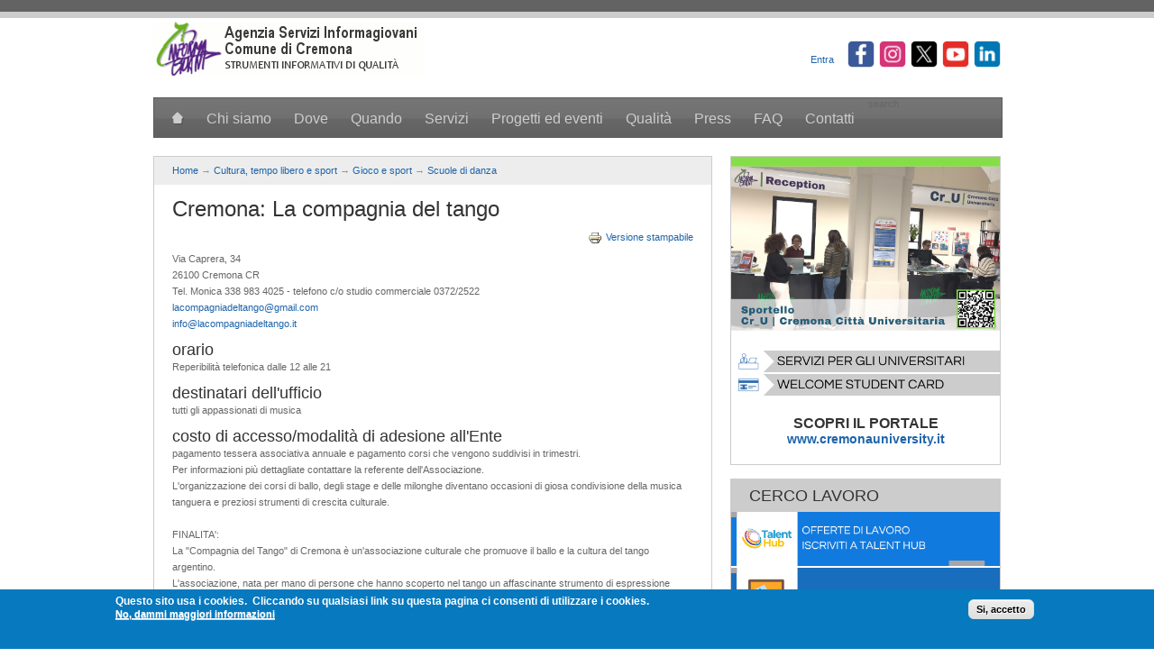

--- FILE ---
content_type: text/html; charset=utf-8
request_url: https://informagiovani.comune.cremona.it/content/cremona-la-compagnia-del-tango
body_size: 36004
content:
<!DOCTYPE html>
<!--[if lt IE 7 ]><html class="ie ie6" dir="ltr" lang="it"> <![endif]-->
<!--[if IE 7 ]><html class="ie ie7" dir="ltr" lang="it"> <![endif]-->
<!--[if IE 8 ]><html class="ie ie8" dir="ltr" lang="it"> <![endif]-->
<!--[if (gte IE 9)|!(IE)]><!--><html dir="ltr" lang="it"> <!--<![endif]-->
<head profile="http://www.w3.org/1999/xhtml/vocab">
    <meta http-equiv="Content-Type" content="text/html; charset=utf-8" />
<link rel="shortcut icon" href="https://informagiovani.comune.cremona.it/misc/favicon.ico" type="image/vnd.microsoft.icon" />
<link rel="shortlink" href="/node/3031" />
<link rel="canonical" href="/content/cremona-la-compagnia-del-tango" />
<meta name="Generator" content="Drupal 7 (http://drupal.org)" />
  <title>Cremona: La compagnia del tango | Informagiovani</title>
 	<meta name="viewport" content="width=device-width, initial-scale=1, maximum-scale=1">
  <style type="text/css" media="all">
@import url("https://informagiovani.comune.cremona.it/modules/system/system.base.css?riv59r");
@import url("https://informagiovani.comune.cremona.it/modules/system/system.menus.css?riv59r");
@import url("https://informagiovani.comune.cremona.it/modules/system/system.messages.css?riv59r");
@import url("https://informagiovani.comune.cremona.it/modules/system/system.theme.css?riv59r");
</style>
<style type="text/css" media="all">
@import url("https://informagiovani.comune.cremona.it/modules/aggregator/aggregator.css?riv59r");
@import url("https://informagiovani.comune.cremona.it/modules/comment/comment.css?riv59r");
@import url("https://informagiovani.comune.cremona.it/sites/all/modules/date/date_api/date.css?riv59r");
@import url("https://informagiovani.comune.cremona.it/sites/all/modules/date/date_popup/themes/datepicker.1.7.css?riv59r");
@import url("https://informagiovani.comune.cremona.it/modules/field/theme/field.css?riv59r");
@import url("https://informagiovani.comune.cremona.it/modules/node/node.css?riv59r");
@import url("https://informagiovani.comune.cremona.it/modules/search/search.css?riv59r");
@import url("https://informagiovani.comune.cremona.it/modules/user/user.css?riv59r");
@import url("https://informagiovani.comune.cremona.it/sites/all/modules/views/css/views.css?riv59r");
@import url("https://informagiovani.comune.cremona.it/sites/all/modules/ckeditor/css/ckeditor.css?riv59r");
</style>
<style type="text/css" media="all">
@import url("https://informagiovani.comune.cremona.it/sites/all/modules/bd_ui/css/bd_ui.css?riv59r");
@import url("https://informagiovani.comune.cremona.it/sites/all/modules/ctools/css/ctools.css?riv59r");
@import url("https://informagiovani.comune.cremona.it/sites/all/modules/print/print_ui/css/print_ui.theme.css?riv59r");
@import url("https://informagiovani.comune.cremona.it/sites/all/modules/eu_cookie_compliance/css/eu_cookie_compliance.css?riv59r");
</style>
<style type="text/css" media="all">
<!--/*--><![CDATA[/*><!--*/
#sliding-popup.sliding-popup-bottom,#sliding-popup.sliding-popup-bottom .eu-cookie-withdraw-banner,.eu-cookie-withdraw-tab{background:#0779BF;}#sliding-popup.sliding-popup-bottom.eu-cookie-withdraw-wrapper{background:transparent}#sliding-popup .popup-content #popup-text h1,#sliding-popup .popup-content #popup-text h2,#sliding-popup .popup-content #popup-text h3,#sliding-popup .popup-content #popup-text p,#sliding-popup label,#sliding-popup div,.eu-cookie-compliance-secondary-button,.eu-cookie-withdraw-tab{color:#ffffff !important;}.eu-cookie-withdraw-tab{border-color:#ffffff;}.eu-cookie-compliance-more-button{color:#ffffff !important;}

/*]]>*/-->
</style>
<style type="text/css" media="all">
@import url("https://informagiovani.comune.cremona.it/sites/all/themes/ultim8magazine/stylesheets/base.css?riv59r");
@import url("https://informagiovani.comune.cremona.it/sites/all/themes/ultim8magazine/stylesheets/skeleton.css?riv59r");
@import url("https://informagiovani.comune.cremona.it/sites/all/themes/ultim8magazine/stylesheets/layout.css?riv59r");
@import url("https://informagiovani.comune.cremona.it/sites/all/themes/ultim8magazine/stylesheets/style.css?riv59r");
</style>
	<!--[if lt IE 9]>
		<script src="http://html5shim.googlecode.com/svn/trunk/html5.js"></script>
	<![endif]-->
  <script type="text/javascript" src="https://informagiovani.comune.cremona.it/misc/jquery.js?v=1.4.4"></script>
<script type="text/javascript" src="https://informagiovani.comune.cremona.it/misc/jquery-extend-3.4.0.js?v=1.4.4"></script>
<script type="text/javascript" src="https://informagiovani.comune.cremona.it/misc/jquery.once.js?v=1.2"></script>
<script type="text/javascript" src="https://informagiovani.comune.cremona.it/misc/drupal.js?riv59r"></script>
<script type="text/javascript" src="https://informagiovani.comune.cremona.it/sites/all/modules/eu_cookie_compliance/js/jquery.cookie-1.4.1.min.js?v=1.4.1"></script>
<script type="text/javascript" src="https://informagiovani.comune.cremona.it/sites/default/files/languages/it_yaKgKN0GkPwH3prjInkdk2tobyG_64KONtrEo6Z9SqQ.js?riv59r"></script>
<script type="text/javascript" src="https://informagiovani.comune.cremona.it/sites/all/modules/insertFrame/insertFrame.js?riv59r"></script>
<script type="text/javascript" src="https://informagiovani.comune.cremona.it/sites/all/themes/ultim8magazine/javascripts/tabs.js?riv59r"></script>
<script type="text/javascript" src="https://informagiovani.comune.cremona.it/sites/all/themes/ultim8magazine/javascripts/script.js?riv59r"></script>
<script type="text/javascript" src="https://informagiovani.comune.cremona.it/sites/all/themes/ultim8magazine/javascripts/jquery.tweet.min.js?riv59r"></script>
<script type="text/javascript">
<!--//--><![CDATA[//><!--
jQuery.extend(Drupal.settings, {"basePath":"\/","pathPrefix":"","ajaxPageState":{"theme":"ultim8magazine","theme_token":"swusR-I8-Getf_mYgOWLOMiEjgy_UZj98tSlu6DyfcQ","js":{"0":1,"sites\/all\/modules\/eu_cookie_compliance\/js\/eu_cookie_compliance.js":1,"1":1,"misc\/jquery.js":1,"misc\/jquery-extend-3.4.0.js":1,"misc\/jquery.once.js":1,"misc\/drupal.js":1,"sites\/all\/modules\/eu_cookie_compliance\/js\/jquery.cookie-1.4.1.min.js":1,"public:\/\/languages\/it_yaKgKN0GkPwH3prjInkdk2tobyG_64KONtrEo6Z9SqQ.js":1,"sites\/all\/modules\/insertFrame\/insertFrame.js":1,"sites\/all\/themes\/ultim8magazine\/javascripts\/tabs.js":1,"sites\/all\/themes\/ultim8magazine\/javascripts\/script.js":1,"sites\/all\/themes\/ultim8magazine\/javascripts\/jquery.tweet.min.js":1},"css":{"modules\/system\/system.base.css":1,"modules\/system\/system.menus.css":1,"modules\/system\/system.messages.css":1,"modules\/system\/system.theme.css":1,"modules\/aggregator\/aggregator.css":1,"modules\/comment\/comment.css":1,"sites\/all\/modules\/date\/date_api\/date.css":1,"sites\/all\/modules\/date\/date_popup\/themes\/datepicker.1.7.css":1,"modules\/field\/theme\/field.css":1,"modules\/node\/node.css":1,"modules\/search\/search.css":1,"modules\/user\/user.css":1,"sites\/all\/modules\/views\/css\/views.css":1,"sites\/all\/modules\/ckeditor\/css\/ckeditor.css":1,"sites\/all\/modules\/bd_ui\/css\/bd_ui.css":1,"sites\/all\/modules\/ctools\/css\/ctools.css":1,"sites\/all\/modules\/print\/print_ui\/css\/print_ui.theme.css":1,"sites\/all\/modules\/eu_cookie_compliance\/css\/eu_cookie_compliance.css":1,"0":1,"sites\/all\/themes\/ultim8magazine\/stylesheets\/base.css":1,"sites\/all\/themes\/ultim8magazine\/stylesheets\/skeleton.css":1,"sites\/all\/themes\/ultim8magazine\/stylesheets\/layout.css":1,"sites\/all\/themes\/ultim8magazine\/stylesheets\/style.css":1}},"eu_cookie_compliance":{"popup_enabled":1,"popup_agreed_enabled":1,"popup_hide_agreed":0,"popup_clicking_confirmation":1,"popup_scrolling_confirmation":0,"popup_html_info":"\u003Cdiv class=\u0022eu-cookie-compliance-banner eu-cookie-compliance-banner-info eu-cookie-compliance-banner--default\u0022\u003E\n  \u003Cdiv class=\u0022popup-content info\u0022\u003E\n    \u003Cdiv id=\u0022popup-text\u0022\u003E\n      \u003Cp\u003EQuesto sito usa i cookies.\n\u003C\/p\u003E\u003Cp\u003E\u00a0Cliccando su qualsiasi link su questa pagina ci consenti di utilizzare i cookies.\u003C\/p\u003E\n              \u003Cbutton type=\u0022button\u0022 class=\u0022find-more-button eu-cookie-compliance-more-button\u0022\u003ENo, dammi maggiori informazioni\u003C\/button\u003E\n          \u003C\/div\u003E\n    \n    \u003Cdiv id=\u0022popup-buttons\u0022 class=\u0022\u0022\u003E\n      \u003Cbutton type=\u0022button\u0022 class=\u0022agree-button eu-cookie-compliance-default-button\u0022\u003ESi, accetto\u003C\/button\u003E\n          \u003C\/div\u003E\n  \u003C\/div\u003E\n\u003C\/div\u003E","use_mobile_message":false,"mobile_popup_html_info":"\u003Cdiv class=\u0022eu-cookie-compliance-banner eu-cookie-compliance-banner-info eu-cookie-compliance-banner--default\u0022\u003E\n  \u003Cdiv class=\u0022popup-content info\u0022\u003E\n    \u003Cdiv id=\u0022popup-text\u0022\u003E\n      \u003Cp\u003EWe use cookies on this site to enhance your user experience\n\u003C\/p\u003E\u003Cp\u003EBy tapping the Accept button, you agree to us doing so.\u003C\/p\u003E\n              \u003Cbutton type=\u0022button\u0022 class=\u0022find-more-button eu-cookie-compliance-more-button\u0022\u003ENo, dammi maggiori informazioni\u003C\/button\u003E\n          \u003C\/div\u003E\n    \n    \u003Cdiv id=\u0022popup-buttons\u0022 class=\u0022\u0022\u003E\n      \u003Cbutton type=\u0022button\u0022 class=\u0022agree-button eu-cookie-compliance-default-button\u0022\u003ESi, accetto\u003C\/button\u003E\n          \u003C\/div\u003E\n  \u003C\/div\u003E\n\u003C\/div\u003E\n","mobile_breakpoint":768,"popup_html_agreed":"\u003Cdiv\u003E\n  \u003Cdiv class=\u0022popup-content agreed\u0022\u003E\n    \u003Cdiv id=\u0022popup-text\u0022\u003E\n      \u003Cp\u003EGrazie per aver accettato i cookies.\n\u003C\/p\u003E\u003Cp\u003E\u00a0Puoi nascondere questo messaggio o avere maggiori dettagli sui cookies.\u003C\/p\u003E\n    \u003C\/div\u003E\n    \u003Cdiv id=\u0022popup-buttons\u0022\u003E\n      \u003Cbutton type=\u0022button\u0022 class=\u0022hide-popup-button eu-cookie-compliance-hide-button\u0022\u003ENascondi\u003C\/button\u003E\n              \u003Cbutton type=\u0022button\u0022 class=\u0022find-more-button eu-cookie-compliance-more-button-thank-you\u0022 \u003EMaggiori informazioni\u003C\/button\u003E\n          \u003C\/div\u003E\n  \u003C\/div\u003E\n\u003C\/div\u003E","popup_use_bare_css":false,"popup_height":"auto","popup_width":"100%","popup_delay":1000,"popup_link":"\/content\/informativa-sui-cookie","popup_link_new_window":1,"popup_position":null,"fixed_top_position":true,"popup_language":"it","store_consent":false,"better_support_for_screen_readers":0,"reload_page":0,"domain":"","domain_all_sites":null,"popup_eu_only_js":0,"cookie_lifetime":100,"cookie_session":false,"disagree_do_not_show_popup":0,"method":"default","whitelisted_cookies":"","withdraw_markup":"\u003Cbutton type=\u0022button\u0022 class=\u0022eu-cookie-withdraw-tab\u0022\u003EPrivacy settings\u003C\/button\u003E\n\u003Cdiv class=\u0022eu-cookie-withdraw-banner\u0022\u003E\n  \u003Cdiv class=\u0022popup-content info\u0022\u003E\n    \u003Cdiv id=\u0022popup-text\u0022\u003E\n      \u003Ch2\u003EWe use cookies on this site to enhance your user experience\u003C\/h2\u003E\n\u003Cp\u003EYou have given your consent for us to set cookies.\u003C\/p\u003E\n    \u003C\/div\u003E\n    \u003Cdiv id=\u0022popup-buttons\u0022\u003E\n      \u003Cbutton type=\u0022button\u0022 class=\u0022eu-cookie-withdraw-button\u0022\u003EWithdraw consent\u003C\/button\u003E\n    \u003C\/div\u003E\n  \u003C\/div\u003E\n\u003C\/div\u003E\n","withdraw_enabled":false,"withdraw_button_on_info_popup":false,"cookie_categories":[],"enable_save_preferences_button":true,"fix_first_cookie_category":true,"select_all_categories_by_default":false}});
//--><!]]>
</script>

</head>
<body class="html not-front not-logged-in no-sidebars page-node page-node- page-node-3031 node-type-office" >
  <div id="skip-link">
    <a href="#main-content" class="element-invisible element-focusable">Salta al contenuto principale</a>
  </div>
    

<div class="bg1"><div class="bg2">
	<div class="container">
		<div class="one-third column logo"><a href="/" title="Informagiovani"><img src="https://informagiovani.comune.cremona.it/sites/default/files/logo%20IG.gif" alt="Informagiovani" /></a></div>

		<div class="two-thirds column social">
        <div class="region region-sidebar-social">
    <div id="block-block-79" class="block block-block">
  <div style="text-align: center;"> </div>
<div style="text-align: center;"> </div>
<div style="text-align: center;"> <a href="https://www.linkedin.com/company/33177581" target="_blank"><img alt="Visita la pagina Linkedin dell'Informagiovani" src="/sites/default/files/u17/LN.png" style="width: 30px; height: 30px;" /></a>   <a href="http://www.youtube.com/user/informagiovanicr" target="_blank"><img alt="Visita il canale Youtube dell'Informagiovani" src="/sites/default/files/u17/YT.png" style="width: 30px; height: 30px;" /></a>   <a href="http://twitter.com/IGCremona" target="_blank"><img alt="Visita la pagina X dell'Informagiovani" src="/sites/default/files/u17/X.png" style="width: 30px; height: 30px;" /></a>   <a href="https://www.instagram.com/igcremona/" target="_blank"><img alt="Visita la pagina Instagram dell'Informagiovani" src="/sites/default/files/u17/IN.png" style="width: 30px; height: 30px;" /></a>   <a href="https://www.facebook.com/informagiovani.cremona" target="_blank"><img alt="Visita la pagina Facebook dell'Informagiovani" src="/sites/default/files/u17/FB.png" style="width: 30px; height: 30px;" /></a>               </div>
<ul class="tmu"><li><a href="/user">Entra</a></li></ul></div>  </div>
    </div>
    <div class="clear"></div>
		
    <div class="sixteen columns top-menu">  <div class="region region-sidebar-navgation-menu">
    <div id="block-system-main-menu" class="block block-system block-menu">
      <ul class="menu"><li class="first leaf"><a href="/" title=""><img src="https://informagiovani.comune.cremona.it/sites/all/themes/ultim8magazine/images/h1.png"></a></li>
<li class="leaf"><a href="http://informagiovani.comune.cremona.it/content/chi-siamo" title="">Chi siamo</a></li>
<li class="leaf"><a href="/content/dove-siamo">Dove</a></li>
<li class="leaf"><a href="/content/orari-di-apertura">Quando</a></li>
<li class="expanded"><a href="http://informagiovani.comune.cremona.it/content/servizi" title="">Servizi</a><ul class="menu"><li class="first leaf"><a href="http://informagiovani.comune.cremona.it/content/lavoro" title="">Lavoro</a></li>
<li class="leaf"><a href="http://informagiovani.comune.cremona.it/content/orientamento" title="">Orientamento</a></li>
<li class="leaf"><a href="http://informagiovani.comune.cremona.it/content/studi-e-formazione" title="">Studi e formazione</a></li>
<li class="leaf"><a href="http://informagiovani.comune.cremona.it/content/cultura-e-tempo-libero" title="">Cultura e tempo libero</a></li>
<li class="leaf"><a href="http://informagiovani.comune.cremona.it/content/volontariato" title="">Volontariato</a></li>
<li class="last leaf"><a href="http://informagiovani.comune.cremona.it/content/turismo-e-vacanze" title="">Turismo e vacanze</a></li>
</ul></li>
<li class="expanded"><a href="/content/i-progetti">Progetti ed eventi</a><ul class="menu"><li class="first leaf"><a href="http://informagiovani.comune.cremona.it/content/i-progetti" title="">Progetti</a></li>
<li class="last leaf"><a href="http://informagiovani.comune.cremona.it/content/convegni-e-seminari" title="">Eventi</a></li>
</ul></li>
<li class="leaf"><a href="/content/la-qualit%C3%A0">Qualità</a></li>
<li class="leaf"><a href="/content/press-corner">Press</a></li>
<li class="leaf"><a href="/content/faq-frequently-asked-questions">FAQ</a></li>
<li class="last leaf"><a href="/content/contatti">Contatti</a></li>
</ul>search</div>  </div>
</div><div class="clear"></div>
    
            	
		<div class="two-thirds column">
                                    <div class="blkc">
      	<div class="brc"><a href="/">Home</a> → <a href="/bd_ui/le/80">Cultura, tempo libero e sport</a> → <a href="/bd_ui/le/131">Gioco e sport</a> → <a href="/bd_ui/le/232">Scuole di danza</a></div>
                  <div class="region region-content">
    <div id="block-system-main" class="block block-system">
        <div id="node-3031" class="node node-office clearfix" about="/content/cremona-la-compagnia-del-tango" typeof="sioc:Item foaf:Document">
<div class="con">
    <h1>Cremona: La compagnia del tango</h1>
  <span property="dc:title" content="Cremona: La compagnia del tango" class="rdf-meta element-hidden"></span><span property="sioc:num_replies" content="0" datatype="xsd:integer" class="rdf-meta element-hidden"></span>
  
  <div class="content">
    <span class="print-link"><span class="print_html"><a href="https://informagiovani.comune.cremona.it/print/3031" title="Display a printer-friendly version of this page." class="print-page" onclick="window.open(this.href); return false" rel="nofollow"><img class="print-icon print-icon-margin" typeof="foaf:Image" src="https://informagiovani.comune.cremona.it/sites/all/modules/print/icons/print_icon.png" width="16px" height="16px" alt="Versione stampabile" title="Versione stampabile" />Versione stampabile</a></span></span><div class="bdui-form-view"><div class="">Via Caprera, 34</div><div class="">26100 Cremona CR</div><div class="" >Tel. Monica 338 983 4025 - telefono c/o studio commerciale 0372/2522</div><div><div><a href="mailto:lacompagniadeltango@gmail.com">lacompagniadeltango@gmail.com</a></div><div><a href="mailto:info@lacompagniadeltango.it">info@lacompagniadeltango.it</a></div></div><h2>orario</h2>
					<div>Reperibilità telefonica dalle 12 alle 21</div><h2>destinatari dell'ufficio</h2>
					<div>tutti gli appassionati di musica</div><h2>costo di accesso/modalità di adesione all'Ente</h2>
					<div>pagamento tessera associativa annuale e pagamento corsi che vengono suddivisi in trimestri.<br />
Per informazioni più dettagliate contattare la referente dell'Associazione.</div><div>L'organizzazione dei corsi di ballo, degli stage e delle milonghe diventano occasioni di giosa condivisione della musica tanguera e preziosi strumenti di crescita culturale.<br />
<br />
FINALITA':<br />
La "Compagnia del Tango" di Cremona è un'associazione culturale che promuove il ballo e la cultura del tango argentino.<br />
L'associazione, nata per mano di persone che hanno scoperto nel tango un affascinante strumento di espressione intima e di relazione interpersonale, vuole essere strumento di amplificazione del sentimento tanguero.<br />
Una delle peculiarità dell'associazione è quella di devolvere i proventi derivanti dalle partecipazioni ad eventi culturali e serate conviviali in beneficenza  a favore delle popolazioni disagiate in argentina Casa della juventude o ad altre associazioni presenti sul nostro territorio quali associazione per la cura della Fibrosi Cistica<br />
<br />
ATTIVITA':<br />
L'associazione ha partecipato ad eventi di solidarietà presso Istituto di Sospiro, Cremona Solidale, Festa del Volontariato e Mondo Insieme.<br />
Sono stati organizzati spettacoli teatrali i cui riferimenti sono presenti sul sito web.<br />
<br />
I corsi stabili di Tango per tutti i livelli si tengono tutti i MARTEDI ed inizieranno a partire da settembre fino a giugno/luglio dalle ore 20.00 presso la palestra Zaist:<br />
Primi passi ore 20.00 - 21.00<br />
Tecnica individuale 21.00 - 21.30<br />
Corsi avanzati 21:30 - 22:30<br />
 <br />
I corsi si svolgono in pacchetti da 8 lezioni continuative.<br />
<br />
Per info Anna 339 656 3444 - Monica 338 983 4025<br />
<br />
Chiunque può iscriversi all'associazione, per informazioni si può telefonare o inviare una mail</div><h2>link alle schede dei servizi forniti da "Cremona: La compagnia del tango"</h2><div class="bd_ui_child"><ul><li><a href="/content/cremona-corso-di-tango-argentino-0">Cremona: Corso di tango argentino</a></li></ul></div><h2>Approfondimenti</h2>
					<div><div><a href="http://www.lacompagniadeltango.it">http://www.lacompagniadeltango.it</a></div><div><a href="https://www.facebook.com/p/La-compagnia-del-tango-Cremona-100064810683806/">Pagina Facebook</a></div></div><h2>Ente di riferimento: </h2><div><a href="/bd_ui/oc/1042">La compagnia del tango</a></div></div><div class="bd_ui-form-footer" ><a href="/bd_ui/search">nuova ricerca</a> - ultima modifica:03/12/2024 - (3548 letture)</div>  </div>
  </div>
<div class="con">
  </div>
</div>
</div>  </div>
              </div>
          </div>
		<div class="one-third column">
        <div class="region region-sidebar-right-top">
    <div id="block-block-99" class="blk1 block block-block">
        <div class="blk1b"><p><a href="https://www.cremonauniversity.it/sportello"><img alt="Immagine dello sportello Cremona Città Universitaria" src="/sites/default/files/u17/PER%20SITO.png" style="width: 298px; height: 193px;" /></a></p>
<p><a href="https://www.cremonauniversity.it"><img alt="Pulsante servizi per gli universitari" src="/sites/default/files/u17/PULSANTI%20SITO%20BASSI_0.png" style="width: 298px; height: 24px;" /></a><br /><a href="https://www.cremonauniversity.it/student-card"><img alt="pulsante welcome student card" src="/sites/default/files/u17/PULSANTI%20SITO%20BASSI%20copia%202.png" style="width: 298px; height: 24px;" /></a></p>
<p style="text-align: center;"><span style="color:#2980b9"><strong><span style="font-size:16px">SCOPRI IL PORTALE</span></strong></span><br /><strong><a href="https://www.cremonauniversity.it/"><span style="font-size:14px">www.cremonauniversity.it</span></a></strong></p>
</div><div class="clear"></div>
</div>
<div class="clear"></div>
<div id="block-block-80" class="blk1 block block-block">
    <h3 class="blk1h">CERCO LAVORO</h3>    <div class="blk1b"><div><a href="https://www.talenthub.coach/area-lavoro/"><img alt="accedi a offerte di lavoro e iscriviti a talent hub" src="/sites/default/files/u17/OFFERTE%20LAVORO.png" style="width: 298px; height: 60px;" /></a></div>
<div><a href="https://informagiovani.comune.cremona.it/content/bacheche-informagiovani"><img alt="accedi a bacheche informagiovani" src="/sites/default/files/u17/BACHECHE.png" style="width: 298px; height: 60px;" /></a></div>
<div><a href="http://informagiovani.comune.cremona.it/content/banca-dati-concorsi"><img alt="accedi a banca dati concorsi" src="/sites/default/files/u17/BANCA%20DATI%20CONCORSI.png" style="width: 298px; height: 60px;" /></a></div>
<div><a href="https://a4g6h2.emailsp.com/frontend/forms/Subscription.aspx?idList=6&amp;idForm=7&amp;guid=e17e4129-faef-4130-92b6-f30c3ef5920b"><img alt="iscriviti alla newsletter concorsi e lavoro" src="/sites/default/files/u17/NEWSLETTER_0.png" style="width: 298px; height: 60px;" /></a></div>
</div><div class="clear"></div>
</div>
<div class="clear"></div>
<div id="block-block-75" class="blk1 block block-block">
    <h3 class="blk1h">PORTALI INFORMAGIOVANI</h3>    <div class="blk1b"><div class="rtecenter"><a href="https://www.talenthub.coach/"><img alt="accedi alla piattaforma talent hub" src="/sites/default/files/u17/12_1.png" style="width: 298px; height: 60px;" /></a></div>
<div class="rtecenter"><a href="https://www.cremonauniversity.it/"><img alt="accedi al portale di cremona città universitaria" src="/sites/default/files/u17/cru1.png" style="width: 298px; height: 60px;" /></a></div>
<div class="rtecenter"><a href="https://sites.google.com/view/salone-dello-studente-junior/"><img alt="accedi al sito del salone dello studente" src="/sites/default/files/u17/10_5.png" style="width: 298px; height: 60px;" /></a></div>
<div><a href="https://informagiovani.comune.cremona.it/content/turismo-scolastico"><img alt="accedi all'area dedicata al turismo scolastico" src="/sites/default/files/u17/ts25.png" style="width: 298px; height: 60px;" /></a></div>
</div><div class="clear"></div>
</div>
<div class="clear"></div>
<div id="block-block-104" class="blk1 block block-block">
    <h3 class="blk1h">CALENDARI EVENTI</h3>    <div class="blk1b"><div><a href="https://www.comune.cremona.it/vivere-comune/eventi"><img alt="Accedi al calendario eventi del comune di cremona" src="/sites/default/files/u17/comune_1.png" style="height: 30px; width: 298px;" /></a><br /><a href="https://www.cremonauniversity.it/eventi"><img alt="Accedi al calendario eventi di cremona university" src="/sites/default/files/u17/cru_0.png" style="width: 298px; height: 30px;" /></a><br /><a href="https://www.turismocremona.it/it/eventi?from%5Bvalue%5D%5Bdate%5D=&amp;to%5Bvalue%5D%5Bdate%5D=&amp;location=Cremona&amp;where=27177%3A45.1335%2C10.0261"><img alt="Accedi al calendario eventi di cremona turismo" src="/sites/default/files/u17/tur.png" style="width: 298px; height: 30px;" /></a><br /><a href="http://musei.comune.cremona.it/"><img alt="Accedi al calendario eventi del sistema museale" src="/sites/default/files/u17/mus.png" style="width: 298px; height: 30px;" /></a><br /><a href="http://www.museodelviolino.org/"><img alt="Accedi al calendario eventi del museo del violino" src="/sites/default/files/u17/mdv.png" style="width: 298px; height: 30px;" /></a></div>
<div><a href="https://www.teatroponchielli.it/calendario/"><img alt="Accedi al calendario eventi del teatro ponchielli" src="/sites/default/files/u17/ponchielli.png" style="width: 298px; height: 30px;" /></a></div>
<div><a href="http://www.cremonafiere.it/home/calendario-2023/"><img alt="Accedi al calendario eventi di Cremona Fiere" src="/sites/default/files/u17/fiere.png" style="width: 298px; height: 30px;" /></a></div>
</div><div class="clear"></div>
</div>
<div class="clear"></div>
  </div>
      <div class="blk-tabs"><ul class="tabs"></ul><ul class="tabs-content"></ul></div><div class="clear"></div>        
		  <div class="clear"></div>
    </div>
    
	</div><!-- container -->


  <div class="footer">
    <div class="container">    
        <div class="four columns">
            <div class="region region-footer-one">
    <div id="block-block-6" class="block block-block">
    <h4>SPORTELLI SPECIALISTICI</h4>    <div class="con">
  <p><span style="font-size:14px;"><a href="http://informagiovani.comune.cremona.it/content/informalavoro-di-informagiovani" title="Lo sportello organizza colloqui di orientamento individuali e di gruppo per chi cerca lavoro e offre supporto nella stesura del curriculum">Informalavoro</a></span></p>
<p><span style="font-size:14px;"><a href="http://informagiovani.comune.cremona.it/content/informascuola" title="Lo sportello organizza colloqui di orientamento individuali e di gruppo presso gli sportelli della Rete Territoriale Informagiovani e nelle scuole medie inferiori, superiori e università">Informascuola</a></span></p>
<p><a href="https://informagiovani.comune.cremona.it/content/sportello-cr-u-cremona-citt%C3%A0-universitaria"><span style="font-size:14px;">Servizi per Universitari</span></a></p>
<p><a href="https://informagiovani.comune.cremona.it/content/sportello-informativo-servizio-civile"><span style="font-size:14px;">Servizio Civile </span></a></p>
<p><span style="font-size:14px;"><a href="http://informagiovani.comune.cremona.it/content/sportello-mobilit%C3%A0-internazionale" title="Lo sportello offre colloqui individuali per chi decide di affrontare un'esperienza di studio o di lavoro all'estero">Mobilità Internazionale</a></span></p>
  </div>
  </div>
<div id="block-block-58" class="block block-block">
    <h4>RETE </h4>    <div class="con">
  <p><strong><a href="http://informagiovani.comune.cremona.it/content/rete-territoriale-informagiovani">RETE TERRITORIALE INFORMAGIOVANI</a></strong></p>
<p> </p>
  </div>
  </div>
  </div>
        </div>
        <div class="four columns">
            <div class="region region-footer-two">
    <div id="block-block-2" class="block block-block">
    <h4>TUTTE LE NEWS</h4>    <div class="con">
  <p><span style="font-size:14px;"><a href="http://informagiovani.comune.cremona.it/categoria/lavoro" title="Leggi tutte le news della sezione Lavoro">Lavoro</a></span></p>
<p><span style="font-size:14px;"><a href="http://informagiovani.comune.cremona.it/categoria/orientamento" title="Leggi tutte le news della sezione Orientamento">Orientamento</a></span></p>
<p><span style="font-size:14px;"><a href="http://informagiovani.comune.cremona.it/categoria/studi-e-formazione" title="Leggi tutte le news della sezione Studi e Formazione">Studi e Formazione</a></span></p>
<p><span style="font-size:14px;"><a href="http://informagiovani.comune.cremona.it/categoria/cultura-e-tempo-libero" title="Leggi tutte le news della sezione Sport e Tempo Libero">Cultura e Tempo Libero</a></span></p>
<p><span style="font-size:14px;"><a href="http://informagiovani.comune.cremona.it/categoria/volontariato" title="Leggi tutte le news della sezione Volontariato">Volontariato</a></span></p>
<p><span style="font-size:14px;"><a href="http://informagiovani.comune.cremona.it/categoria/turismo-e-vacanze" title="Leggi tutte le news della sezione Turismo e Vacanze">Turismo e Vacanze</a></span></p>
  </div>
  </div>
<div id="block-block-39" class="block block-block">
    <h4>BORSE DI STUDIO</h4>    <div class="con">
  <div><span style="font-size:14px;"><a href="https://www.comune.cremona.it/taxonomy/term/63" target="_blank">Borse del Comune di Cremona</a></span></div>
  </div>
  </div>
  </div>
        </div>
        <div class="four columns">
            <div class="region region-footer-three">
    <div id="block-block-31" class="block block-block">
    <h4>CONCORSI</h4>    <div class="con">
  <div><span style="font-size:14px;"><a href="http://informagiovani.comune.cremona.it/concorsi-cremona-e-provincia" title="Visualizza l'elenco dei concorsi a Cremona e provincia">Cremona e Provincia</a></span></div>
<div> </div>
<div><a href="http://informagiovani.comune.cremona.it/concorsi-fuori-provincia" title="Visualizza i principali concorsi fuori provincia"><span style="font-size:14px;">Fuori Provincia</span></a></div>
<div> </div>
<div><a href="https://www.inpa.gov.it/"><span style="font-size:14px;">InPA - Portale del Reclutamento</span></a></div>
<div> </div>
<div><a href="http://www.gazzettaufficiale.it/30giorni/concorsi"><span style="font-size:14px;">Gazzetta Ufficiale</span></a></div>
  </div>
  </div>
<div id="block-block-19" class="block block-block">
    <h4>NEWSLETTER</h4>    <div class="con">
  <p><a href="http://a4g6h2.emailsp.com/frontend/forms/Subscription.aspx?idList=6&amp;idForm=7&amp;guid=e17e4129-faef-4130-92b6-f30c3ef5920b">ISCRIVITI ALLA NEWSLETTER<br />
CONCORSI E LAVORO</a></p>
  </div>
  </div>
<div id="block-block-18" class="block block-block">
    <h4>Utilità</h4>    <div class="con">
  <div>
<p><a href="http://informagiovani.comune.cremona.it/content/consulta-informagiovani-lombardia"><span style="font-size:14px;">Consulta Informagiovani Lombardia</span></a></p>
</div>
<div><a href="http://informagiovani.comune.cremona.it/content/siti-consigliati" title="Visita la nostra selezione di siti web"><span style="font-size:14px;">Siti consigliati</span></a></div>
<div> </div>
<div><a href="https://docs.google.com/forms/d/e/1FAIpQLSe1IdReFNBqF_HeTmi2rS8z4WnE8PvalIeZ1UlYqdSLCK934Q/viewform"><img alt="compila il questionario e aiutaci a migliorare" src="/sites/default/files/u17/CUSTOMER.png" style="height: 129px; width: 190px;" /></a></div>
  </div>
  </div>
  </div>
        </div>
        <div class="four columns">
    	      <div class="region region-footer-four">
    <div id="block-menu-menu-bottom-menu" class="block block-menu">
    <h4>SU DI NOI</h4>    <div class="con">
  <ul class="menu"><li class="first leaf"><a href="http://www.comune.cremona.it" title="Visita il sito istituzionale del Comune di Cremona">Comune di Cremona</a></li>
<li class="leaf"><a href="/content/informazioni-sul-sito">Informazioni sul sito</a></li>
<li class="leaf"><a href="http://informagiovani.comune.cremona.it/content/privacy-policy-0" title="">Privacy Policy</a></li>
<li class="leaf"><a href="http://informagiovani.comune.cremona.it/content/informativa-sui-cookie" title="">Cookie Policy</a></li>
<li class="leaf"><a href="http://informagiovani.comune.cremona.it/content/note-legali" title="">Termini e condizioni d&#039;uso</a></li>
<li class="leaf"><a href="https://form.agid.gov.it/view/9005aea0-939f-11f0-8044-a7bb3673e19d" title="">Dichiarazione di accessibilità</a></li>
<li class="leaf"><a href="http://informagiovani.comune.cremona.it/content/trasparenza" title="">Trasparenza</a></li>
<li class="last leaf"><a href="http://informagiovani.comune.cremona.it/content/carta-dei-servizi-dellinformagiovani-del-comune-di-cremona" title="">Carta dei Servizi</a></li>
</ul>  </div>
  </div>
<div id="block-block-13" class="block block-block">
        <div class="con">
  <p><a href="http://www.comune.cremona.it/"><img alt="logo comune di cremona" src="/sites/default/files/u17/comune.png" style="width: 70px; height: 69px;" /></a>   <a href="http://www2.informagiovani.comune.cremona.it/"><img alt="logo informagiovani" src="/sites/default/files/u17/OOK.png" style="width: 87px; height: 87px;" /></a></p>
<div><span style="font-size: 16px;">INFORMAGIOVANI</span></div>
<div>Via Palestro, 17</div>
<div>26100 - Cremona</div>
<div>Tel. 333 6143338<strong> - </strong>0372 407950</div>
<div><a href="mailto:informagiovani@comune.cremona.it">informagiovani@comune.cremona.it</a></div>
<div> </div>
<p> </p>
  </div>
  </div>
  </div>
        </div>
      <div class="clear"></div>
		  <div class="two-thirds column copy">
          <div class="region region-footer-copyright">
    <div id="block-block-3" class="block block-block">
      <div id="google_translate_element">
	<span style="font-size: 11px;">© Copyright, 2013</span><a href="http://www2.informagiovani.comune.cremona.it/content/agenzia-servizi-informagiovani" style="font-size: 11px;"> Informagiovani</a><span style="font-size: 11px;"> Cremona - Tutti i diritti riservati. Realizzato con </span><a href="http://drupal.org" style="font-size: 11px;" target="_blank">Drupal</a><span style="font-size: 11px;"> da </span><a href="http://www.softworld.info" style="font-size: 11px;" target="_blank">Softworld</a></div>
<div>
	 </div>
</div>  </div>
      </div>
      <div class="clear"></div>
    </div>
  </div>

</div></div>

<pre>1</pre>  <script type="text/javascript">
<!--//--><![CDATA[//><!--
var eu_cookie_compliance_cookie_name = "";
//--><!]]>
</script>
<script type="text/javascript" src="https://informagiovani.comune.cremona.it/sites/all/modules/eu_cookie_compliance/js/eu_cookie_compliance.js?riv59r"></script>
<script type="text/javascript">
<!--//--><![CDATA[//><!--

jQuery(document).ready(function($) {
	// Twitter
	$('.widget-twitter').each(function() {
		$('> .tweets', this).tweet({
			username: $(this).data('username'),
			count:    $(this).data('count'),
			retweets: $(this).data('retweets'),
			template: '{tweet_text}<br /><small><a href="{tweet_url}">{tweet_relative_time}</a></small>'
		});
	});
});

//--><!]]>
</script>
</body>
<!-- Matomo -->
<script type="text/javascript">
  var _paq = window._paq = window._paq || [];
  /* tracker methods like "setCustomDimension" should be called before "trackPageView" */
  _paq.push(['trackPageView']);
  _paq.push(['enableLinkTracking']);
  (function() {
    var u="https://ingestion.webanalytics.italia.it/";
    _paq.push(['setTrackerUrl', u+'matomo.php']);
    _paq.push(['setSiteId', 'me0KRJ1qNA']);
    var d=document, g=d.createElement('script'), s=d.getElementsByTagName('script')[0];
    g.type='text/javascript'; g.async=true; g.src=u+'matomo.js'; s.parentNode.insertBefore(g,s);
  })();
</script>
<!-- End Matomo Code -->
</html>


--- FILE ---
content_type: text/css
request_url: https://informagiovani.comune.cremona.it/sites/all/modules/bd_ui/css/bd_ui.css?riv59r
body_size: 3954
content:
div#autocomplete li{
	padding: 2px;
	margin: 0;
}

.form-item-id-life select, .form-item-id-organiz select,
.form-item-id-office-o select, .form-item-id-facility-o select,
.form-item-id-office-m select, .form-item-id-facility-m select
{
	width: 100%;
}

span.bd-ui-link-imageadmin {
	margin-left: 15px;
	font-size: 80%;
}

.bdui-form-view h2 
{
	line-height: 20px;
	margin: 10px 0 0 0;
}

.bdui-form-view table 
{
	width: 100% !important;
}

ul.bd_ui_list {
	list-style: none;
}

ul.bd_ui_list li {
	margin: 0;
}

#bd-ui-table table{
	width: 100%;
	margin-bottom: 10px;
}

#bd-ui-table table, #bd-ui-table div, #bd-ui-table td, #bd-ui-table th {
	vertical-align: middle;
}

#bd-ui-table input{
	margin: 0;
}

.bd-ui-table {
	width: 100%;
}

.bd_ui_search_result hr , .bd-ui-view-category hr{
	margin-bottom: 10px;	
}
.bd_ui_search_result div{
	margin-bottom: 10px;	
}

.blkc ul.bd_ui_list 
{
	list-style: none;
	margin-left: 0;
}

ul.bd_ui_list li img 
{
	vertical-align: middle;
}

.bd_ui_list li{
	margin-bottom: 0;
}

.bd-ui-admin-table, .bd-ui-category-table, .bd-ui-table-url , .bd-ui-table-message {
	width: 100%;	
}

.bd-ui-admin-table td, .bd-ui-admin-table th, .bd-ui-table-message td, .bd-ui-table-message th {
	padding: 0 3px;
}
.bd-ui-admin-table th {
	text-align: center;
	white-space: nowrap;
}

.bd-ui-admin-table .status {
	text-align: center;
}

.bd-ui-admin-table .options,
.bd-ui-category-table .options,
.bd-ui-table-url .options,
.bd-ui-admin-ref-forms .options {
	white-space: nowrap;
}

table.bd-ui-table-images {
	width: 100%;
	background: #fff;
	text-align: center;
	margin-bottom: 15px;
}

.bd-ui-table-images tr.even, .bd-ui-table-images tr.odd {
	background: #fff;
	border: none;
	padding: 10px 0;
}

.bd-ui-table-images td {
	padding: 5px 0;
}

#bd-ui-manage-images-form .form-item-id-category {
	float: left;
	margin: 0;
	padding-right: 20px;
	
}

#bd-ui-referent-table .form-item{
	white-space: normal;
}

td.bd-ui-referent-exclude {
	width: 5%;
}

td.bd-ui-referent-secondname, 
td.bd-ui-referent-name,
td.bd-ui-referent-entity,
td.bd-ui-referent-lu_date
{
	width: 20%;
}

table.bd-ui-admin-refdetail {
	width: 100%;
}

table.bd-ui-admin-refdetail .label{
	width: 30%;
}

table.bd-ui-admin-ref-forms {
	width: 100%;
	margin-top: 15px;
}

table.bd-ui-admin-ref-forms caption {
	text-align: left;
	font-size: 120%;
	font-weight: bold;
}

table.bd-ui-admin-ref-forms .date_update, table.bd-ui-admin-ref-forms .prox_agg {
	width: 15%;
	text-align: center;
}

table.bd-ui-admin-ref-forms .status {
	text-align: center;
	width: 8%;
}

table.bd-ui-admin-ref-forms .options {
	width: 15%;
}

#bd-ui-updatable-filter div
{
	float: left;
	width: 180px;
}

#bd-ui-updatable-filter div select, #bd-ui-updatable-filter div input[type="text"]
{
	margin-bottom: 0;
}

#bd-ui-updatable-filter div.form-item-to-update 
{
	width: 100%;
}

#bd-ui-updatable-filter-submit 
{
	clear: both;
}

#bd-ui-updatable-filter div.form-item-life-event
{
	margin-left: 19px;
	margin-right: 19px;
}

#bd-ui-updatable-filter input#edit-search-code {
	padding: 1px;
}

fieldset.bd-ui {
	border: 1px solid;
	padding: 10px;
}

fieldset.bd-ui div {
	margin-bottom: 10px;
}

fieldset.bd-ui form, fieldset.bd-ui input[type="submit"] {
	margin-bottom: 0;
}

.bd-ui-left input{
	float: left;
}

.bd-ui-clear {
	clear: both;
}

div.bd-ui-message {
    background: none repeat scroll 0 0 #EDEDED;
    border: 2px solid #CCCCCC;
    margin-bottom: 10px;
    padding: 10px;
    text-align: center;
}

div.bd-ui-message span
{
	display: block;
	font-size: 120%;
	font-weight: bold;
}

div.bd_ui-form-footer {
	border-top: 1px solid #ccc;
	border-bottom: 1px solid #ccc;
	text-align: right;
	padding: 5px;
	margin: 5px 0;
	
}

--- FILE ---
content_type: application/javascript
request_url: https://informagiovani.comune.cremona.it/sites/all/themes/ultim8magazine/javascripts/tabs.js?riv59r
body_size: 760
content:

(function ($) {
	$(document).ready(function() {

		//When page loads...
		$(".tabs-content li.tabli").hide(); //Hide all content
		$("ul.tabs li.tabli:first").addClass("active").show(); //Activate first tab
		$(".tabs-content li.tabli:first").show(); //Show first tab content

		//On Click Event
		$("ul.tabs li").click(function() {

			$("ul.tabs li.tabli").removeClass("active"); //Remove any "active" class
			$(this).addClass("active"); //Add "active" class to selected tab
			$(".tabs-content li.tabli").hide(); //Hide all tab content

			var activeTab = $(this).find("a").attr("href"); //Find the href attribute value to identify the active tab + content
			$(activeTab).fadeIn(); //Fade in the active ID content
			return false;
		});

	});
})(jQuery);